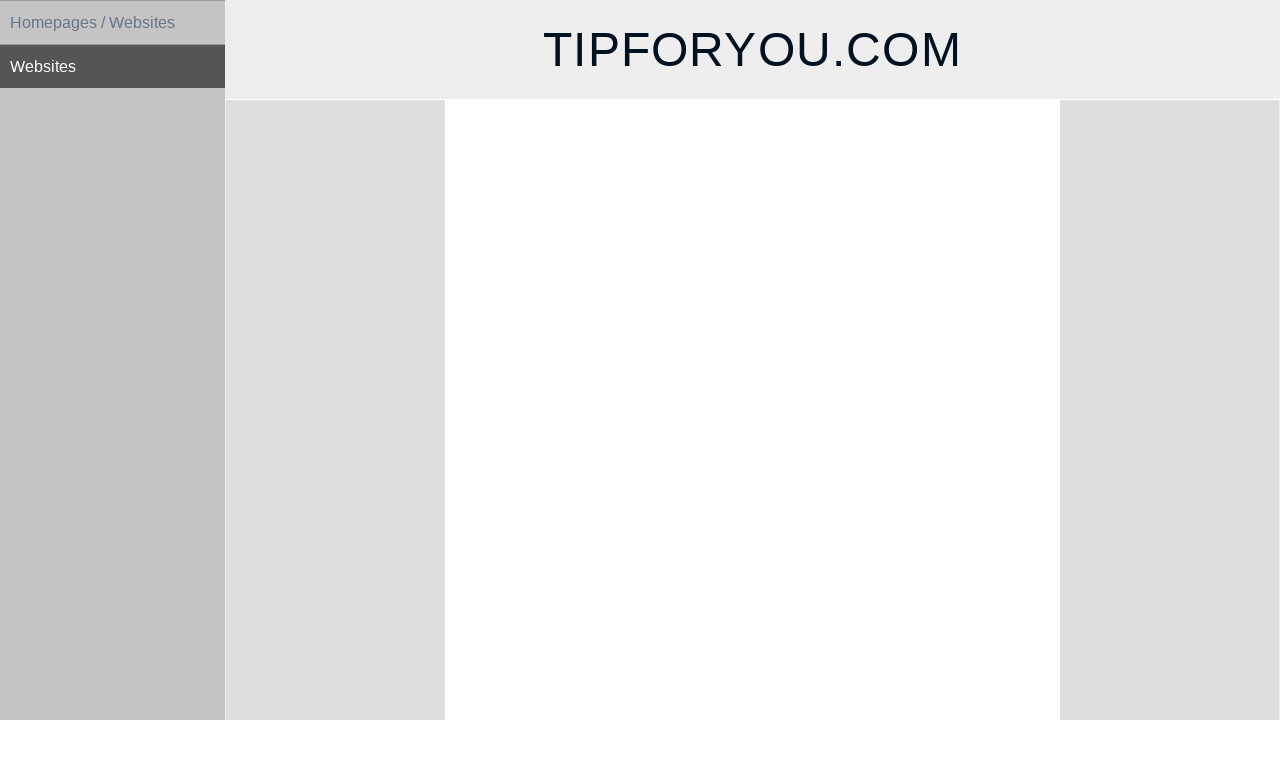

--- FILE ---
content_type: text/html
request_url: http://www.notizen.com/tipforyou/index.html
body_size: 1797
content:
<!--
<meta http-equiv="refresh" content="0; URL=http://tipforyou.com/notizen.com/websites.html">
-->
<!DOCTYPE html PUBLIC "-//W3C//DTD XHTML 1.0 Transitional//EN" "http://www.w3.org/TR/xhtml1/DTD/xhtml1-transitional.dtd">
<html xmlns="http://www.w3.org/1999/xhtml" lang="de_CH">
<head>
<title>tipforyou TIPFORYOU.COM</title>
<meta http-equiv="Content-Type" content="text/html; charset=UTF-8" />
<meta http-equiv="content-language" content="de_CH" />
<meta name="description" content="Tipps, Links, Infos zu Website TIPFORYOU.COM" />
<meta name="keywords" content="tipforyou, TIPFORYOU.COM" />
<link href="../full.css" rel="stylesheet" type="text/css" media="screen" />
<link href="../print.css" rel="stylesheet" type="text/css" media="print" />
<meta name="viewport" content="width=device-width, initial-scale=1.0" /><script src="../_js/jquery/jquery-1.7.1.min.js" type="text/javascript">
</script>
</head>
<body class="l-full">
<div id="layout"><!-- Menu toggle -->
 <a href="#menu" id="menuLink" class="menu-link"><!-- Hamburger icon -->
 <span></span></a> 
<div id="menu">
<div class="pure-menu">
<ul class="pure-menu-list">
<li class="pure-menu-item menu-item-divided "><a href="../seitenindex.php" target="_self" class="pure-menu-link">Homepages / Websites</a></li>
<li class="pure-menu-item menu-item-divided pure-menu-selected"><a href="../html/websites.html" target="_self" class="pure-menu-link">Websites</a></li>
</ul>
</div>
</div>
<div id="main">
<div class="header has-page-title">
<h1 class="pageTitle">TIPFORYOU.COM</h1>
</div>
<div class="content">
<div class="pure-g">
<div id="centerContent" class="pure-u-1 pure-u-lg-14-24"><a name="a43" id="a43"></a><br />
<script type="text/javascript" async="" src="//pagead2.googlesyndication.com/pagead/js/adsbygoogle.js">
</script>
 <!-- TIPFORYOU.COM,tipforyou -->
<ins class="adsbygoogle" style="display:block" data-ad-client="ca-pub-4028170396267156" data-ad-slot="8577301286" data-ad-format="link"></ins> <script type="text/javascript">
//<![CDATA[
(adsbygoogle = window.adsbygoogle || []).push({});
//]]>
</script>
<br />
<br />
<a name="a44" id="a44"></a> <script type="text/javascript" async="" src="//pagead2.googlesyndication.com/pagead/js/adsbygoogle.js">
</script>
 <!-- TIPFORYOU.COM,tipforyou -->
<ins class="adsbygoogle" style="display:block" data-ad-client="ca-pub-4028170396267156" data-ad-slot="8648876487" data-ad-format="auto"></ins> <script type="text/javascript">
//<![CDATA[
(adsbygoogle = window.adsbygoogle || []).push({});
//]]>
</script>
 <a name="a27" id="a27"></a>
<h2 id="ha27" class="title">TIPFORYOU.COM - tipforyou</h2>
<div class="textParagraph paragraphBase flex " id="pa27"><span style="font-weight: bold;">tipforyou&nbsp;- TIPFORYOU.COM - Informationen, Links über tipforyou<br />
<br />
</span><span style="font-weight: bold;"><span style="font-weight: bold;"></span></span><span class="Apple-converted-space">Du kannst die Beiträge zu tipforyou und Inhalt zu tipforyou mitgestalten.<br />
<br />
Vielleicht möchtest du den Websitenamen mieten für eine spezielle Marketingkampagne mit TIPFORYOU.COM<br />
<br />
</span><br />
<p></p>
<span class="Apple-converted-space"><span class="Apple-converted-space"></span></span></div>
<a name="a57" id="a57"></a> <script type="text/javascript" async="" src="//pagead2.googlesyndication.com/pagead/js/adsbygoogle.js">
</script>
 <!-- TIPFORYOU.COM,tipforyou -->
<ins class="adsbygoogle" style="display:block" data-ad-client="ca-pub-4028170396267156" data-ad-slot="8648876487" data-ad-format="auto"></ins> <script type="text/javascript">
//<![CDATA[
(adsbygoogle = window.adsbygoogle || []).push({});
//]]>
</script>
<br />
<br />
<a name="a56" id="a56"></a> 
<div class="textParagraph paragraphBase flex " id="pa56"><span class="Apple-converted-space">Verschiedene Projekt Ideen verknüpft mit TIPFORYOU.COM :&nbsp;<br />
</span>
<ul>
<li><span class="Apple-converted-space">Auflistung von informativen Links zu TIPFORYOU.COM</span><span class="Apple-converted-space"><span class="Apple-converted-space"></span></span></li>
<li><span class="Apple-converted-space"><span class="Apple-converted-space">Blog zu TIPFORYOU.COM</span></span><span class="Apple-converted-space"><span class="Apple-converted-space"></span></span></li>
<li><span class="Apple-converted-space"><span class="Apple-converted-space">Tipps zum&nbsp;Themenkreis TIPFORYOU.COM</span></span><span class="Apple-converted-space"><span class="Apple-converted-space"></span></span></li>
<li><span class="Apple-converted-space"><span class="Apple-converted-space">Interessante Mailadresse ihreName@TIPFORYOU.COM</span></span><span class="Apple-converted-space"><span class="Apple-converted-space"></span></span></li>
<li><span class="Apple-converted-space"><span class="Apple-converted-space">Webeflächen Vermietung auf TIPFORYOU.COM</span></span></li>
<li><span class="Apple-converted-space"><span class="Apple-converted-space"></span></span><span class="Apple-converted-space"><span class="Apple-converted-space">Sei kreativ. Mach den ersten Schritt. Schreibe unten deine Idee oder Anfrage für TIPFORYOU.COM zu mieten, nutzen, kauen.</span></span></li>
</ul>
<br />
Deine Ideen oder Vorschläge -&nbsp;<a href="../seitenindex.php#a31" target="_self">Schreib diese auf!</a><br />
<br />
</div>
<a name="a48" id="a48"></a><br />
<script type="text/javascript" async="" src="//pagead2.googlesyndication.com/pagead/js/adsbygoogle.js">
</script>
 <!-- TIPFORYOU.COM,tipforyou -->
<ins class="adsbygoogle" style="display:block" data-ad-client="ca-pub-4028170396267156" data-ad-slot="8577301286" data-ad-format="link"></ins> <script type="text/javascript">
//<![CDATA[
(adsbygoogle = window.adsbygoogle || []).push({});
//]]>
</script>
<br />
<br />
</div>
<div id="leftContent" class="sideColumn pure-u-1 pure-u-lg-5-24"></div>
<div id="rightContent" class="sideColumn pure-u-1 pure-u-lg-5-24"><a name="a55" id="a55"></a><br />
<script type="text/javascript" async="" src="//pagead2.googlesyndication.com/pagead/js/adsbygoogle.js">
</script>
 <!-- <!== TIPFORYOU.COM,tipforyou -->
<ins class="adsbygoogle" style="display:block" data-ad-client="ca-pub-4028170396267156" data-ad-slot="8648876487" data-ad-format="auto"></ins> <script type="text/javascript">
//<![CDATA[
(adsbygoogle = window.adsbygoogle || []).push({});
//]]>
</script>
</div>
</div>
</div>
<div class="footer">
<div id="breadcrumb" class="pure-menu">
<ul class="pure-menu-list">
<li class="pure-menu-item"><a class="pure-menu-link" href="../seitenindex.php" title="Homepages / Websites"><span>Homepages / Websites</span></a></li>
<li class="pure-menu-item"><a class="pure-menu-link" href="../html/websites.html" title="Websites"><span>Websites</span></a></li>
<li class="pure-menu-item pure-menu-selected"><a class="pure-menu-link" href="../html/wm-field_titellang.html" title="TIPFORYOU.COM"><span>TIPFORYOU.COM</span></a></li>
</ul>
</div>
<div id="footer">Website powered by <a href="http://www.einMagazin.ch">einMagazin.ch</a></div>
</div>
</div>
<script src="../_js/ui.js" type="text/javascript">
</script>
 <script src="../_js/scroll.js" type="text/javascript">
</script>
</div>
</body>
</html>


--- FILE ---
content_type: text/html; charset=utf-8
request_url: https://www.google.com/recaptcha/api2/aframe
body_size: 267
content:
<!DOCTYPE HTML><html><head><meta http-equiv="content-type" content="text/html; charset=UTF-8"></head><body><script nonce="zZntlbchVWCL5HJlbAxKSw">/** Anti-fraud and anti-abuse applications only. See google.com/recaptcha */ try{var clients={'sodar':'https://pagead2.googlesyndication.com/pagead/sodar?'};window.addEventListener("message",function(a){try{if(a.source===window.parent){var b=JSON.parse(a.data);var c=clients[b['id']];if(c){var d=document.createElement('img');d.src=c+b['params']+'&rc='+(localStorage.getItem("rc::a")?sessionStorage.getItem("rc::b"):"");window.document.body.appendChild(d);sessionStorage.setItem("rc::e",parseInt(sessionStorage.getItem("rc::e")||0)+1);localStorage.setItem("rc::h",'1769524245449');}}}catch(b){}});window.parent.postMessage("_grecaptcha_ready", "*");}catch(b){}</script></body></html>

--- FILE ---
content_type: text/css
request_url: http://www.notizen.com/full.css
body_size: 13123
content:
body {
  line-height:        1.5;
  background-color:   #ffffff;
  color:              #000000;
  font-family:        Verdana, Arial, Helvetica, sans-serif;
  font-size:          small;
  font-weight:        normal;
  font-style:         normal;
  text-align:         left;
}

.sideColumn {
  font-size:    85%;
  font-family:  inherit;
  font-weight:  inherit;
  font-style:   inherit;
	color:        inherit;
}

.paragraphBase {
  box-sizing:     inherit;
  margin-bottom:  1.5em;
  width:          98%;
}

.no-border {
  border: 0 none;
}

.flex img  {
  max-width: 100%;
  width: auto\9; /* IE7-8 */
  height: auto;   
}

h1 {
	font-size:    180%;
  font-family:  inherit;
  font-weight:  inherit;
  font-style:   inherit;
	
  color:        #001122;
  
  margin:       0.35em 
                0 
                0.35em 
                0;

}

h2 {
	font-size:    160%;
  font-family:  inherit;
  font-weight:  inherit;
  font-style:   inherit;
  
	color:        #000000;
  
  margin:       0.35em 
                0 
                0.35em 
                0;
}

h3 {
	font-size:    140%;
  font-family:  inherit;
  font-weight:  inherit;
  font-style:   inherit;
  
	color:        #000000;
  
  margin:       0.35em 
                0 
                0.35em 
                0;
}

h4 {
	font-size:    120%;
  font-family:  inherit;
  font-weight:  inherit;
  font-style:   inherit;
  
  margin:       0.35em 
                0 
                0.35em 
                0;
  
	color:        #676767;
}

h5 {
	font-size:    100%;
  font-family:  inherit;
  font-weight:  bold;
  font-style:   inherit;
  
  margin:       0.35em 
                0 
                0.35em 
                0;
  
	color:        #676767;
}

h6 {
	font-size:    100%;
  font-family:  inherit;
  font-weight:  inherit;
  font-style:   italic;
  
  margin:       0.35em 
                0 
                0.35em 
                0;
  
	color:        #676767;
}


#shortcuts {
	font-size:    85%;
  font-family:  inherit;
  font-weight:  inherit;
  font-style:   inherit;
}

  #shortcuts ul {
    list-style: none;
  }

  #shortcuts li {
    display: inline;
    padding: 0 
             3px 
             0 
             3px;
  }

    #shortcuts a {
      color:            #555555;
      text-decoration:  none; 
    }

      #shortcuts a:hover{
        color:            #868686;
        text-decoration:  none; 
      }



#breadcrumb {
  font-size:    85%;
  font-family:  inherit;
  font-weight:  inherit;
  font-style:   inherit;
}

  #breadcrumb ul {
    list-style: none;
  }

    #breadcrumb li {
      display: inline;
    }

  #breadcrumb #label, .breadcrumbLabel {
    color: #eeeeff;
  }

  /* Breadcrumb Link */

  #breadcrumb a {
    color:            #555555;
    text-decoration:  none; 
  }


    #breadcrumb a:hover {
      color: #868686;
    }

  #breadcrumb .activeItem {
    color: #000000;
  }


/* Footer
===============================*/

#footer {
  font-size:    85%;
  font-family:  inherit;
  font-weight:  inherit;
  font-style:   inherit;
}


/* Footer Link */

#footer a {
	color: #555555;
	text-decoration: none;
}

#footer a:hover {
	color: #868686;
}



.ffhyphen:after { content:"\200B"; }


/* Link
===============================*/

a:link {
	color: #810d0d;
}

a:visited {
	color: #aaaaaa;
}

a:hover {
	color: #810d0d;
}

a:active {
}

.imageLink:hover, .imageLink:active {  
  background-color: transparent;
}


/* Search
===============================*/

.searchBar {
  white-space: nowrap;
}

.searchBar input {
	vertical-align: middle;
	padding: 0;
}

.searchBar .searchInput {
	border: 1px inset #777777; 
  font-size: inherit; 
	width: 130px; 
}

.searchBar .searchButton {
  margin-top: -1px;
  height: 26px; 
  width: 26px;
}

/*
  Collapse-Handling
*/

.collapse-title, .collapsed-title {
  position: relative;
  padding-left: 18px;
  cursor: pointer;
}

.collapse-title span {
  position: absolute;
  top: 0.5em;
  left: 2px;
  content: "\00a0";
  display: block;
  border-top: inherit;
  border-right: transparent;
  border-bottom: transparent;
  border-left: transparent;
  border-style: solid;
  border-width: 8px 4px 0 4px;
  opacity:0.75;
  width: 0;
  height: 0;
}

.collapsed-title span {
  position: absolute;
  top: 0.5em;
  left: 4px;
  content: "\00a0";
  display: block;
  border-top: transparent;
  border-right: transparent;
  border-bottom: transparent;
  border-left: inherit;
  border-style: solid;
  border-width: 4px 0px 4px 8px;
  opacity:0.75;
  width: 0;
  height: 0;
}
 

/* Language 
===============================*/

#languageSelector {
	font-size: 85%;
	width: 180px;
	float: left;
}


/* IE Hacks
===============================*/

* html #header img, * html #siteId img {
  vertical-align: bottom;
}

*+html #header img, *+html #siteId img {
  vertical-align: bottom;
}

* html #centerContent, * html #leftContent, * html #rightContent, * html #lcWrapper {
  overflow: auto;
}
/*!
Pure v0.6.0
Copyright 2014 Yahoo! Inc. All rights reserved.
Licensed under the BSD License.
https://github.com/yahoo/pure/blob/master/LICENSE.md
*/
/*!
normalize.css v^3.0 | MIT License | git.io/normalize
Copyright (c) Nicolas Gallagher and Jonathan Neal
*/
/*! normalize.css v3.0.2 | MIT License | git.io/normalize */
html{font-family:sans-serif;-ms-text-size-adjust:100%;-webkit-text-size-adjust:100%}body{margin:0}article,aside,details,figcaption,figure,footer,header,hgroup,main,menu,nav,section,summary{display:block}audio,canvas,progress,video{display:inline-block;vertical-align:baseline}audio:not([controls]){display:none;height:0}[hidden],template{display:none}a{background-color:transparent}a:active,a:hover{outline:0}abbr[title]{border-bottom:1px dotted}b,strong{font-weight:700}dfn{font-style:italic}h1{font-size:2em;margin:.67em 0}mark{background:#ff0;color:#000}small{font-size:80%}sub,sup{font-size:75%;line-height:0;position:relative;vertical-align:baseline}sup{top:-.5em}sub{bottom:-.25em}img{border:0}svg:not(:root){overflow:hidden}figure{margin:1em 40px}hr{-moz-box-sizing:content-box;box-sizing:content-box;height:0}pre{overflow:auto}code,kbd,pre,samp{font-family:monospace,monospace;font-size:1em}button,input,optgroup,select,textarea{color:inherit;font:inherit;margin:0}button{overflow:visible}button,select{text-transform:none}button,html input[type=button],input[type=reset],input[type=submit]{-webkit-appearance:button;cursor:pointer}button[disabled],html input[disabled]{cursor:default}button::-moz-focus-inner,input::-moz-focus-inner{border:0;padding:0}input{line-height:normal}input[type=checkbox],input[type=radio]{box-sizing:border-box;padding:0}input[type=number]::-webkit-inner-spin-button,input[type=number]::-webkit-outer-spin-button{height:auto}input[type=search]{-webkit-appearance:textfield;-moz-box-sizing:content-box;-webkit-box-sizing:content-box;box-sizing:content-box}input[type=search]::-webkit-search-cancel-button,input[type=search]::-webkit-search-decoration{-webkit-appearance:none}fieldset{border:1px solid silver;margin:0 2px;padding:.35em .625em .75em}legend{border:0;padding:0}textarea{overflow:auto}optgroup{font-weight:700}table{border-collapse:collapse;border-spacing:0}td,th{padding:0}.hidden,[hidden]{display:none!important}.pure-img{max-width:100%;height:auto;display:block}.pure-g{letter-spacing:-.31em;*letter-spacing:normal;*word-spacing:-.43em;text-rendering:optimizespeed;font-family:FreeSans,Arimo,"Droid Sans",Helvetica,Arial,sans-serif;display:-webkit-flex;-webkit-flex-flow:row wrap;display:-ms-flexbox;-ms-flex-flow:row wrap;-ms-align-content:flex-start;-webkit-align-content:flex-start;align-content:flex-start}.opera-only :-o-prefocus,.pure-g{word-spacing:-.43em}.pure-u{display:inline-block;*display:inline;zoom:1;letter-spacing:normal;word-spacing:normal;vertical-align:top;text-rendering:auto}.pure-g [class *="pure-u"]{font-family:sans-serif}.pure-u-1,.pure-u-1-1,.pure-u-1-2,.pure-u-1-3,.pure-u-2-3,.pure-u-1-4,.pure-u-3-4,.pure-u-1-5,.pure-u-2-5,.pure-u-3-5,.pure-u-4-5,.pure-u-5-5,.pure-u-1-6,.pure-u-5-6,.pure-u-1-8,.pure-u-3-8,.pure-u-5-8,.pure-u-7-8,.pure-u-1-12,.pure-u-5-12,.pure-u-7-12,.pure-u-11-12,.pure-u-1-24,.pure-u-2-24,.pure-u-3-24,.pure-u-4-24,.pure-u-5-24,.pure-u-6-24,.pure-u-7-24,.pure-u-8-24,.pure-u-9-24,.pure-u-10-24,.pure-u-11-24,.pure-u-12-24,.pure-u-13-24,.pure-u-14-24,.pure-u-15-24,.pure-u-16-24,.pure-u-17-24,.pure-u-18-24,.pure-u-19-24,.pure-u-20-24,.pure-u-21-24,.pure-u-22-24,.pure-u-23-24,.pure-u-24-24{display:inline-block;*display:inline;zoom:1;letter-spacing:normal;word-spacing:normal;vertical-align:top;text-rendering:auto}.pure-u-1-24{width:4.1667%;*width:4.1357%}.pure-u-1-12,.pure-u-2-24{width:8.3333%;*width:8.3023%}.pure-u-1-8,.pure-u-3-24{width:12.5%;*width:12.469%}.pure-u-1-6,.pure-u-4-24{width:16.6667%;*width:16.6357%}.pure-u-1-5{width:20%;*width:19.969%}.pure-u-5-24{width:20.8333%;*width:20.8023%}.pure-u-1-4,.pure-u-6-24{width:25%;*width:24.969%}.pure-u-7-24{width:29.1667%;*width:29.1357%}.pure-u-1-3,.pure-u-8-24{width:33.3333%;*width:33.3023%}.pure-u-3-8,.pure-u-9-24{width:37.5%;*width:37.469%}.pure-u-2-5{width:40%;*width:39.969%}.pure-u-5-12,.pure-u-10-24{width:41.6667%;*width:41.6357%}.pure-u-11-24{width:45.8333%;*width:45.8023%}.pure-u-1-2,.pure-u-12-24{width:50%;*width:49.969%}.pure-u-13-24{width:54.1667%;*width:54.1357%}.pure-u-7-12,.pure-u-14-24{width:58.3333%;*width:58.3023%}.pure-u-3-5{width:60%;*width:59.969%}.pure-u-5-8,.pure-u-15-24{width:62.5%;*width:62.469%}.pure-u-2-3,.pure-u-16-24{width:66.6667%;*width:66.6357%}.pure-u-17-24{width:70.8333%;*width:70.8023%}.pure-u-3-4,.pure-u-18-24{width:75%;*width:74.969%}.pure-u-19-24{width:79.1667%;*width:79.1357%}.pure-u-4-5{width:80%;*width:79.969%}.pure-u-5-6,.pure-u-20-24{width:83.3333%;*width:83.3023%}.pure-u-7-8,.pure-u-21-24{width:87.5%;*width:87.469%}.pure-u-11-12,.pure-u-22-24{width:91.6667%;*width:91.6357%}.pure-u-23-24{width:95.8333%;*width:95.8023%}.pure-u-1,.pure-u-1-1,.pure-u-5-5,.pure-u-24-24{width:100%}.pure-button{display:inline-block;zoom:1;line-height:normal;white-space:nowrap;vertical-align:middle;text-align:center;cursor:pointer;-webkit-user-drag:none;-webkit-user-select:none;-moz-user-select:none;-ms-user-select:none;user-select:none;-webkit-box-sizing:border-box;-moz-box-sizing:border-box;box-sizing:border-box}.pure-button::-moz-focus-inner{padding:0;border:0}.pure-button{font-family:inherit;font-size:100%;padding:.5em 1em;color:#444;color:rgba(0,0,0,.8);border:1px solid #999;border:0 rgba(0,0,0,0);background-color:#E6E6E6;text-decoration:none;border-radius:2px}.pure-button-hover,.pure-button:hover,.pure-button:focus{filter:progid:DXImageTransform.Microsoft.gradient(startColorstr='#00000000', endColorstr='#1a000000', GradientType=0);background-image:-webkit-gradient(linear,0 0,0 100%,from(transparent),color-stop(40%,rgba(0,0,0,.05)),to(rgba(0,0,0,.1)));background-image:-webkit-linear-gradient(transparent,rgba(0,0,0,.05) 40%,rgba(0,0,0,.1));background-image:-moz-linear-gradient(top,rgba(0,0,0,.05) 0,rgba(0,0,0,.1));background-image:-o-linear-gradient(transparent,rgba(0,0,0,.05) 40%,rgba(0,0,0,.1));background-image:linear-gradient(transparent,rgba(0,0,0,.05) 40%,rgba(0,0,0,.1))}.pure-button:focus{outline:0}.pure-button-active,.pure-button:active{box-shadow:0 0 0 1px rgba(0,0,0,.15) inset,0 0 6px rgba(0,0,0,.2) inset;border-color:#000\9}.pure-button[disabled],.pure-button-disabled,.pure-button-disabled:hover,.pure-button-disabled:focus,.pure-button-disabled:active{border:0;background-image:none;filter:progid:DXImageTransform.Microsoft.gradient(enabled=false);filter:alpha(opacity=40);-khtml-opacity:.4;-moz-opacity:.4;opacity:.4;cursor:not-allowed;box-shadow:none}.pure-button-hidden{display:none}.pure-button::-moz-focus-inner{padding:0;border:0}.pure-button-primary,.pure-button-selected,a.pure-button-primary,a.pure-button-selected{background-color:#0078e7;color:#fff}.pure-form input[type=text],.pure-form input[type=password],.pure-form input[type=email],.pure-form input[type=url],.pure-form input[type=date],.pure-form input[type=month],.pure-form input[type=time],.pure-form input[type=datetime],.pure-form input[type=datetime-local],.pure-form input[type=week],.pure-form input[type=number],.pure-form input[type=search],.pure-form input[type=tel],.pure-form input[type=color],.pure-form select,.pure-form textarea{padding:.5em .6em;display:inline-block;border:1px solid #ccc;box-shadow:inset 0 1px 3px #ddd;border-radius:4px;vertical-align:middle;-webkit-box-sizing:border-box;-moz-box-sizing:border-box;box-sizing:border-box}.pure-form input:not([type]){padding:.5em .6em;display:inline-block;border:1px solid #ccc;box-shadow:inset 0 1px 3px #ddd;border-radius:4px;-webkit-box-sizing:border-box;-moz-box-sizing:border-box;box-sizing:border-box}.pure-form input[type=color]{padding:.2em .5em}.pure-form input[type=text]:focus,.pure-form input[type=password]:focus,.pure-form input[type=email]:focus,.pure-form input[type=url]:focus,.pure-form input[type=date]:focus,.pure-form input[type=month]:focus,.pure-form input[type=time]:focus,.pure-form input[type=datetime]:focus,.pure-form input[type=datetime-local]:focus,.pure-form input[type=week]:focus,.pure-form input[type=number]:focus,.pure-form input[type=search]:focus,.pure-form input[type=tel]:focus,.pure-form input[type=color]:focus,.pure-form select:focus,.pure-form textarea:focus{outline:0;border-color:#129FEA}.pure-form input:not([type]):focus{outline:0;border-color:#129FEA}.pure-form input[type=file]:focus,.pure-form input[type=radio]:focus,.pure-form input[type=checkbox]:focus{outline:thin solid #129FEA;outline:1px auto #129FEA}.pure-form .pure-checkbox,.pure-form .pure-radio{margin:.5em 0;display:block}.pure-form input[type=text][disabled],.pure-form input[type=password][disabled],.pure-form input[type=email][disabled],.pure-form input[type=url][disabled],.pure-form input[type=date][disabled],.pure-form input[type=month][disabled],.pure-form input[type=time][disabled],.pure-form input[type=datetime][disabled],.pure-form input[type=datetime-local][disabled],.pure-form input[type=week][disabled],.pure-form input[type=number][disabled],.pure-form input[type=search][disabled],.pure-form input[type=tel][disabled],.pure-form input[type=color][disabled],.pure-form select[disabled],.pure-form textarea[disabled]{cursor:not-allowed;background-color:#eaeded;color:#cad2d3}.pure-form input:not([type])[disabled]{cursor:not-allowed;background-color:#eaeded;color:#cad2d3}.pure-form input[readonly],.pure-form select[readonly],.pure-form textarea[readonly]{background-color:#eee;color:#777;border-color:#ccc}.pure-form input:focus:invalid,.pure-form textarea:focus:invalid,.pure-form select:focus:invalid{color:#b94a48;border-color:#e9322d}.pure-form input[type=file]:focus:invalid:focus,.pure-form input[type=radio]:focus:invalid:focus,.pure-form input[type=checkbox]:focus:invalid:focus{outline-color:#e9322d}.pure-form select{height:2.25em;border:1px solid #ccc;background-color:#fff}.pure-form select[multiple]{height:auto}.pure-form label{margin:.5em 0 .2em}.pure-form fieldset{margin:0;padding:.35em 0 .75em;border:0}.pure-form legend{display:block;width:100%;padding:.3em 0;margin-bottom:.3em;color:#333;border-bottom:1px solid #e5e5e5}.pure-form-stacked input[type=text],.pure-form-stacked input[type=password],.pure-form-stacked input[type=email],.pure-form-stacked input[type=url],.pure-form-stacked input[type=date],.pure-form-stacked input[type=month],.pure-form-stacked input[type=time],.pure-form-stacked input[type=datetime],.pure-form-stacked input[type=datetime-local],.pure-form-stacked input[type=week],.pure-form-stacked input[type=number],.pure-form-stacked input[type=search],.pure-form-stacked input[type=tel],.pure-form-stacked input[type=color],.pure-form-stacked input[type=file],.pure-form-stacked select,.pure-form-stacked label,.pure-form-stacked textarea{display:block;margin:.25em 0}.pure-form-stacked input:not([type]){display:block;margin:.25em 0}.pure-form-aligned input,.pure-form-aligned textarea,.pure-form-aligned select,.pure-form-aligned .pure-help-inline,.pure-form-message-inline{display:inline-block;*display:inline;*zoom:1;vertical-align:middle}.pure-form-aligned textarea{vertical-align:top}.pure-form-aligned .pure-control-group{margin-bottom:.5em}.pure-form-aligned .pure-control-group label{text-align:right;display:inline-block;vertical-align:middle;width:10em;margin:0 1em 0 0}.pure-form-aligned .pure-controls{margin:1.5em 0 0 11em}.pure-form input.pure-input-rounded,.pure-form .pure-input-rounded{border-radius:2em;padding:.5em 1em}.pure-form .pure-group fieldset{margin-bottom:10px}.pure-form .pure-group input,.pure-form .pure-group textarea{display:block;padding:10px;margin:0 0 -1px;border-radius:0;position:relative;top:-1px}.pure-form .pure-group input:focus,.pure-form .pure-group textarea:focus{z-index:3}.pure-form .pure-group input:first-child,.pure-form .pure-group textarea:first-child{top:1px;border-radius:4px 4px 0 0;margin:0}.pure-form .pure-group input:first-child:last-child,.pure-form .pure-group textarea:first-child:last-child{top:1px;border-radius:4px;margin:0}.pure-form .pure-group input:last-child,.pure-form .pure-group textarea:last-child{top:-2px;border-radius:0 0 4px 4px;margin:0}.pure-form .pure-group button{margin:.35em 0}.pure-form .pure-input-1{width:100%}.pure-form .pure-input-2-3{width:66%}.pure-form .pure-input-1-2{width:50%}.pure-form .pure-input-1-3{width:33%}.pure-form .pure-input-1-4{width:25%}.pure-form .pure-help-inline,.pure-form-message-inline{display:inline-block;padding-left:.3em;color:#666;vertical-align:middle;font-size:.875em}.pure-form-message{display:block;color:#666;font-size:.875em}@media only screen and (max-width :480px){.pure-form button[type=submit]{margin:.7em 0 0}.pure-form input:not([type]),.pure-form input[type=text],.pure-form input[type=password],.pure-form input[type=email],.pure-form input[type=url],.pure-form input[type=date],.pure-form input[type=month],.pure-form input[type=time],.pure-form input[type=datetime],.pure-form input[type=datetime-local],.pure-form input[type=week],.pure-form input[type=number],.pure-form input[type=search],.pure-form input[type=tel],.pure-form input[type=color],.pure-form label{margin-bottom:.3em;display:block}.pure-group input:not([type]),.pure-group input[type=text],.pure-group input[type=password],.pure-group input[type=email],.pure-group input[type=url],.pure-group input[type=date],.pure-group input[type=month],.pure-group input[type=time],.pure-group input[type=datetime],.pure-group input[type=datetime-local],.pure-group input[type=week],.pure-group input[type=number],.pure-group input[type=search],.pure-group input[type=tel],.pure-group input[type=color]{margin-bottom:0}.pure-form-aligned .pure-control-group label{margin-bottom:.3em;text-align:left;display:block;width:100%}.pure-form-aligned .pure-controls{margin:1.5em 0 0}.pure-form .pure-help-inline,.pure-form-message-inline,.pure-form-message{display:block;font-size:.75em;padding:.2em 0 .8em}}.pure-menu{-webkit-box-sizing:border-box;-moz-box-sizing:border-box;box-sizing:border-box}.pure-menu-fixed{position:fixed;left:0;top:0;z-index:3}.pure-menu-list,.pure-menu-item{position:relative}.pure-menu-list{list-style:none;margin:0;padding:0}.pure-menu-item{padding:0;margin:0;height:100%}.pure-menu-link,.pure-menu-heading{display:block;text-decoration:none;white-space:nowrap}.pure-menu-horizontal{width:100%;white-space:nowrap}.pure-menu-horizontal .pure-menu-list{display:inline-block}.pure-menu-horizontal .pure-menu-item,.pure-menu-horizontal .pure-menu-heading,.pure-menu-horizontal .pure-menu-separator{display:inline-block;*display:inline;zoom:1;vertical-align:middle}.pure-menu-item .pure-menu-item{display:block}.pure-menu-children{display:none;position:absolute;left:100%;top:0;margin:0;padding:0;z-index:3}.pure-menu-horizontal .pure-menu-children{left:0;top:auto;width:inherit}.pure-menu-allow-hover:hover>.pure-menu-children,.pure-menu-active>.pure-menu-children{display:block;position:absolute}.pure-menu-has-children>.pure-menu-link:after{padding-left:.5em;content:"\25B8";font-size:small}.pure-menu-horizontal .pure-menu-has-children>.pure-menu-link:after{content:"\25BE"}.pure-menu-scrollable{overflow-y:scroll;overflow-x:hidden}.pure-menu-scrollable .pure-menu-list{display:block}.pure-menu-horizontal.pure-menu-scrollable .pure-menu-list{display:inline-block}.pure-menu-horizontal.pure-menu-scrollable{white-space:nowrap;overflow-y:hidden;overflow-x:auto;-ms-overflow-style:none;-webkit-overflow-scrolling:touch;padding:.5em 0}.pure-menu-horizontal.pure-menu-scrollable::-webkit-scrollbar{display:none}.pure-menu-separator{background-color:#ccc;height:1px;margin:.3em 0}.pure-menu-horizontal .pure-menu-separator{width:1px;height:1.3em;margin:0 .3em}.pure-menu-heading{text-transform:uppercase;color:#565d64}.pure-menu-link{color:#777}.pure-menu-children{background-color:#fff}.pure-menu-link,.pure-menu-disabled,.pure-menu-heading{padding:.5em 1em}.pure-menu-disabled{opacity:.5}.pure-menu-disabled .pure-menu-link:hover{background-color:transparent}.pure-menu-active>.pure-menu-link,.pure-menu-link:hover,.pure-menu-link:focus{background-color:#eee}.pure-menu-selected .pure-menu-link,.pure-menu-selected .pure-menu-link:visited{color:#000}.pure-table{border-collapse:collapse;border-spacing:0;empty-cells:show;border:1px solid #cbcbcb}.pure-table caption{color:#000;font:italic 85%/1 arial,sans-serif;padding:1em 0;text-align:center}.pure-table td,.pure-table th{border-left:1px solid #cbcbcb;border-width:0 0 0 1px;font-size:inherit;margin:0;overflow:visible;padding:.5em 1em}.pure-table td:first-child,.pure-table th:first-child{border-left-width:0}.pure-table thead{background-color:#e0e0e0;color:#000;text-align:left;vertical-align:bottom}.pure-table td{background-color:transparent}.pure-table-odd td{background-color:#f2f2f2}.pure-table-striped tr:nth-child(2n-1) td{background-color:#f2f2f2}.pure-table-bordered td{border-bottom:1px solid #cbcbcb}.pure-table-bordered tbody>tr:last-child>td{border-bottom-width:0}.pure-table-horizontal td,.pure-table-horizontal th{border-width:0 0 1px;border-bottom:1px solid #cbcbcb}.pure-table-horizontal tbody>tr:last-child>td{border-bottom-width:0}

/*!
Pure v0.6.0
Copyright 2014 Yahoo! Inc. All rights reserved.
Licensed under the BSD License.
https://github.com/yahoo/pure/blob/master/LICENSE.md
*/
@media screen and (min-width:35.5em){.pure-u-sm-1,.pure-u-sm-1-1,.pure-u-sm-1-2,.pure-u-sm-1-3,.pure-u-sm-2-3,.pure-u-sm-1-4,.pure-u-sm-3-4,.pure-u-sm-1-5,.pure-u-sm-2-5,.pure-u-sm-3-5,.pure-u-sm-4-5,.pure-u-sm-5-5,.pure-u-sm-1-6,.pure-u-sm-5-6,.pure-u-sm-1-8,.pure-u-sm-3-8,.pure-u-sm-5-8,.pure-u-sm-7-8,.pure-u-sm-1-12,.pure-u-sm-5-12,.pure-u-sm-7-12,.pure-u-sm-11-12,.pure-u-sm-1-24,.pure-u-sm-2-24,.pure-u-sm-3-24,.pure-u-sm-4-24,.pure-u-sm-5-24,.pure-u-sm-6-24,.pure-u-sm-7-24,.pure-u-sm-8-24,.pure-u-sm-9-24,.pure-u-sm-10-24,.pure-u-sm-11-24,.pure-u-sm-12-24,.pure-u-sm-13-24,.pure-u-sm-14-24,.pure-u-sm-15-24,.pure-u-sm-16-24,.pure-u-sm-17-24,.pure-u-sm-18-24,.pure-u-sm-19-24,.pure-u-sm-20-24,.pure-u-sm-21-24,.pure-u-sm-22-24,.pure-u-sm-23-24,.pure-u-sm-24-24{display:inline-block;*display:inline;zoom:1;letter-spacing:normal;word-spacing:normal;vertical-align:top;text-rendering:auto}.pure-u-sm-1-24{width:4.1667%;*width:4.1357%}.pure-u-sm-1-12,.pure-u-sm-2-24{width:8.3333%;*width:8.3023%}.pure-u-sm-1-8,.pure-u-sm-3-24{width:12.5%;*width:12.469%}.pure-u-sm-1-6,.pure-u-sm-4-24{width:16.6667%;*width:16.6357%}.pure-u-sm-1-5{width:20%;*width:19.969%}.pure-u-sm-5-24{width:20.8333%;*width:20.8023%}.pure-u-sm-1-4,.pure-u-sm-6-24{width:25%;*width:24.969%}.pure-u-sm-7-24{width:29.1667%;*width:29.1357%}.pure-u-sm-1-3,.pure-u-sm-8-24{width:33.3333%;*width:33.3023%}.pure-u-sm-3-8,.pure-u-sm-9-24{width:37.5%;*width:37.469%}.pure-u-sm-2-5{width:40%;*width:39.969%}.pure-u-sm-5-12,.pure-u-sm-10-24{width:41.6667%;*width:41.6357%}.pure-u-sm-11-24{width:45.8333%;*width:45.8023%}.pure-u-sm-1-2,.pure-u-sm-12-24{width:50%;*width:49.969%}.pure-u-sm-13-24{width:54.1667%;*width:54.1357%}.pure-u-sm-7-12,.pure-u-sm-14-24{width:58.3333%;*width:58.3023%}.pure-u-sm-3-5{width:60%;*width:59.969%}.pure-u-sm-5-8,.pure-u-sm-15-24{width:62.5%;*width:62.469%}.pure-u-sm-2-3,.pure-u-sm-16-24{width:66.6667%;*width:66.6357%}.pure-u-sm-17-24{width:70.8333%;*width:70.8023%}.pure-u-sm-3-4,.pure-u-sm-18-24{width:75%;*width:74.969%}.pure-u-sm-19-24{width:79.1667%;*width:79.1357%}.pure-u-sm-4-5{width:80%;*width:79.969%}.pure-u-sm-5-6,.pure-u-sm-20-24{width:83.3333%;*width:83.3023%}.pure-u-sm-7-8,.pure-u-sm-21-24{width:87.5%;*width:87.469%}.pure-u-sm-11-12,.pure-u-sm-22-24{width:91.6667%;*width:91.6357%}.pure-u-sm-23-24{width:95.8333%;*width:95.8023%}.pure-u-sm-1,.pure-u-sm-1-1,.pure-u-sm-5-5,.pure-u-sm-24-24{width:100%}}@media screen and (min-width:48em){.pure-u-md-1,.pure-u-md-1-1,.pure-u-md-1-2,.pure-u-md-1-3,.pure-u-md-2-3,.pure-u-md-1-4,.pure-u-md-3-4,.pure-u-md-1-5,.pure-u-md-2-5,.pure-u-md-3-5,.pure-u-md-4-5,.pure-u-md-5-5,.pure-u-md-1-6,.pure-u-md-5-6,.pure-u-md-1-8,.pure-u-md-3-8,.pure-u-md-5-8,.pure-u-md-7-8,.pure-u-md-1-12,.pure-u-md-5-12,.pure-u-md-7-12,.pure-u-md-11-12,.pure-u-md-1-24,.pure-u-md-2-24,.pure-u-md-3-24,.pure-u-md-4-24,.pure-u-md-5-24,.pure-u-md-6-24,.pure-u-md-7-24,.pure-u-md-8-24,.pure-u-md-9-24,.pure-u-md-10-24,.pure-u-md-11-24,.pure-u-md-12-24,.pure-u-md-13-24,.pure-u-md-14-24,.pure-u-md-15-24,.pure-u-md-16-24,.pure-u-md-17-24,.pure-u-md-18-24,.pure-u-md-19-24,.pure-u-md-20-24,.pure-u-md-21-24,.pure-u-md-22-24,.pure-u-md-23-24,.pure-u-md-24-24{display:inline-block;*display:inline;zoom:1;letter-spacing:normal;word-spacing:normal;vertical-align:top;text-rendering:auto}.pure-u-md-1-24{width:4.1667%;*width:4.1357%}.pure-u-md-1-12,.pure-u-md-2-24{width:8.3333%;*width:8.3023%}.pure-u-md-1-8,.pure-u-md-3-24{width:12.5%;*width:12.469%}.pure-u-md-1-6,.pure-u-md-4-24{width:16.6667%;*width:16.6357%}.pure-u-md-1-5{width:20%;*width:19.969%}.pure-u-md-5-24{width:20.8333%;*width:20.8023%}.pure-u-md-1-4,.pure-u-md-6-24{width:25%;*width:24.969%}.pure-u-md-7-24{width:29.1667%;*width:29.1357%}.pure-u-md-1-3,.pure-u-md-8-24{width:33.3333%;*width:33.3023%}.pure-u-md-3-8,.pure-u-md-9-24{width:37.5%;*width:37.469%}.pure-u-md-2-5{width:40%;*width:39.969%}.pure-u-md-5-12,.pure-u-md-10-24{width:41.6667%;*width:41.6357%}.pure-u-md-11-24{width:45.8333%;*width:45.8023%}.pure-u-md-1-2,.pure-u-md-12-24{width:50%;*width:49.969%}.pure-u-md-13-24{width:54.1667%;*width:54.1357%}.pure-u-md-7-12,.pure-u-md-14-24{width:58.3333%;*width:58.3023%}.pure-u-md-3-5{width:60%;*width:59.969%}.pure-u-md-5-8,.pure-u-md-15-24{width:62.5%;*width:62.469%}.pure-u-md-2-3,.pure-u-md-16-24{width:66.6667%;*width:66.6357%}.pure-u-md-17-24{width:70.8333%;*width:70.8023%}.pure-u-md-3-4,.pure-u-md-18-24{width:75%;*width:74.969%}.pure-u-md-19-24{width:79.1667%;*width:79.1357%}.pure-u-md-4-5{width:80%;*width:79.969%}.pure-u-md-5-6,.pure-u-md-20-24{width:83.3333%;*width:83.3023%}.pure-u-md-7-8,.pure-u-md-21-24{width:87.5%;*width:87.469%}.pure-u-md-11-12,.pure-u-md-22-24{width:91.6667%;*width:91.6357%}.pure-u-md-23-24{width:95.8333%;*width:95.8023%}.pure-u-md-1,.pure-u-md-1-1,.pure-u-md-5-5,.pure-u-md-24-24{width:100%}}@media screen and (min-width:64em){.pure-u-lg-1,.pure-u-lg-1-1,.pure-u-lg-1-2,.pure-u-lg-1-3,.pure-u-lg-2-3,.pure-u-lg-1-4,.pure-u-lg-3-4,.pure-u-lg-1-5,.pure-u-lg-2-5,.pure-u-lg-3-5,.pure-u-lg-4-5,.pure-u-lg-5-5,.pure-u-lg-1-6,.pure-u-lg-5-6,.pure-u-lg-1-8,.pure-u-lg-3-8,.pure-u-lg-5-8,.pure-u-lg-7-8,.pure-u-lg-1-12,.pure-u-lg-5-12,.pure-u-lg-7-12,.pure-u-lg-11-12,.pure-u-lg-1-24,.pure-u-lg-2-24,.pure-u-lg-3-24,.pure-u-lg-4-24,.pure-u-lg-5-24,.pure-u-lg-6-24,.pure-u-lg-7-24,.pure-u-lg-8-24,.pure-u-lg-9-24,.pure-u-lg-10-24,.pure-u-lg-11-24,.pure-u-lg-12-24,.pure-u-lg-13-24,.pure-u-lg-14-24,.pure-u-lg-15-24,.pure-u-lg-16-24,.pure-u-lg-17-24,.pure-u-lg-18-24,.pure-u-lg-19-24,.pure-u-lg-20-24,.pure-u-lg-21-24,.pure-u-lg-22-24,.pure-u-lg-23-24,.pure-u-lg-24-24{display:inline-block;*display:inline;zoom:1;letter-spacing:normal;word-spacing:normal;vertical-align:top;text-rendering:auto}.pure-u-lg-1-24{width:4.1667%;*width:4.1357%}.pure-u-lg-1-12,.pure-u-lg-2-24{width:8.3333%;*width:8.3023%}.pure-u-lg-1-8,.pure-u-lg-3-24{width:12.5%;*width:12.469%}.pure-u-lg-1-6,.pure-u-lg-4-24{width:16.6667%;*width:16.6357%}.pure-u-lg-1-5{width:20%;*width:19.969%}.pure-u-lg-5-24{width:20.8333%;*width:20.8023%}.pure-u-lg-1-4,.pure-u-lg-6-24{width:25%;*width:24.969%}.pure-u-lg-7-24{width:29.1667%;*width:29.1357%}.pure-u-lg-1-3,.pure-u-lg-8-24{width:33.3333%;*width:33.3023%}.pure-u-lg-3-8,.pure-u-lg-9-24{width:37.5%;*width:37.469%}.pure-u-lg-2-5{width:40%;*width:39.969%}.pure-u-lg-5-12,.pure-u-lg-10-24{width:41.6667%;*width:41.6357%}.pure-u-lg-11-24{width:45.8333%;*width:45.8023%}.pure-u-lg-1-2,.pure-u-lg-12-24{width:50%;*width:49.969%}.pure-u-lg-13-24{width:54.1667%;*width:54.1357%}.pure-u-lg-7-12,.pure-u-lg-14-24{width:58.3333%;*width:58.3023%}.pure-u-lg-3-5{width:60%;*width:59.969%}.pure-u-lg-5-8,.pure-u-lg-15-24{width:62.5%;*width:62.469%}.pure-u-lg-2-3,.pure-u-lg-16-24{width:66.6667%;*width:66.6357%}.pure-u-lg-17-24{width:70.8333%;*width:70.8023%}.pure-u-lg-3-4,.pure-u-lg-18-24{width:75%;*width:74.969%}.pure-u-lg-19-24{width:79.1667%;*width:79.1357%}.pure-u-lg-4-5{width:80%;*width:79.969%}.pure-u-lg-5-6,.pure-u-lg-20-24{width:83.3333%;*width:83.3023%}.pure-u-lg-7-8,.pure-u-lg-21-24{width:87.5%;*width:87.469%}.pure-u-lg-11-12,.pure-u-lg-22-24{width:91.6667%;*width:91.6357%}.pure-u-lg-23-24{width:95.8333%;*width:95.8023%}.pure-u-lg-1,.pure-u-lg-1-1,.pure-u-lg-5-5,.pure-u-lg-24-24{width:100%}}@media screen and (min-width:80em){.pure-u-xl-1,.pure-u-xl-1-1,.pure-u-xl-1-2,.pure-u-xl-1-3,.pure-u-xl-2-3,.pure-u-xl-1-4,.pure-u-xl-3-4,.pure-u-xl-1-5,.pure-u-xl-2-5,.pure-u-xl-3-5,.pure-u-xl-4-5,.pure-u-xl-5-5,.pure-u-xl-1-6,.pure-u-xl-5-6,.pure-u-xl-1-8,.pure-u-xl-3-8,.pure-u-xl-5-8,.pure-u-xl-7-8,.pure-u-xl-1-12,.pure-u-xl-5-12,.pure-u-xl-7-12,.pure-u-xl-11-12,.pure-u-xl-1-24,.pure-u-xl-2-24,.pure-u-xl-3-24,.pure-u-xl-4-24,.pure-u-xl-5-24,.pure-u-xl-6-24,.pure-u-xl-7-24,.pure-u-xl-8-24,.pure-u-xl-9-24,.pure-u-xl-10-24,.pure-u-xl-11-24,.pure-u-xl-12-24,.pure-u-xl-13-24,.pure-u-xl-14-24,.pure-u-xl-15-24,.pure-u-xl-16-24,.pure-u-xl-17-24,.pure-u-xl-18-24,.pure-u-xl-19-24,.pure-u-xl-20-24,.pure-u-xl-21-24,.pure-u-xl-22-24,.pure-u-xl-23-24,.pure-u-xl-24-24{display:inline-block;*display:inline;zoom:1;letter-spacing:normal;word-spacing:normal;vertical-align:top;text-rendering:auto}.pure-u-xl-1-24{width:4.1667%;*width:4.1357%}.pure-u-xl-1-12,.pure-u-xl-2-24{width:8.3333%;*width:8.3023%}.pure-u-xl-1-8,.pure-u-xl-3-24{width:12.5%;*width:12.469%}.pure-u-xl-1-6,.pure-u-xl-4-24{width:16.6667%;*width:16.6357%}.pure-u-xl-1-5{width:20%;*width:19.969%}.pure-u-xl-5-24{width:20.8333%;*width:20.8023%}.pure-u-xl-1-4,.pure-u-xl-6-24{width:25%;*width:24.969%}.pure-u-xl-7-24{width:29.1667%;*width:29.1357%}.pure-u-xl-1-3,.pure-u-xl-8-24{width:33.3333%;*width:33.3023%}.pure-u-xl-3-8,.pure-u-xl-9-24{width:37.5%;*width:37.469%}.pure-u-xl-2-5{width:40%;*width:39.969%}.pure-u-xl-5-12,.pure-u-xl-10-24{width:41.6667%;*width:41.6357%}.pure-u-xl-11-24{width:45.8333%;*width:45.8023%}.pure-u-xl-1-2,.pure-u-xl-12-24{width:50%;*width:49.969%}.pure-u-xl-13-24{width:54.1667%;*width:54.1357%}.pure-u-xl-7-12,.pure-u-xl-14-24{width:58.3333%;*width:58.3023%}.pure-u-xl-3-5{width:60%;*width:59.969%}.pure-u-xl-5-8,.pure-u-xl-15-24{width:62.5%;*width:62.469%}.pure-u-xl-2-3,.pure-u-xl-16-24{width:66.6667%;*width:66.6357%}.pure-u-xl-17-24{width:70.8333%;*width:70.8023%}.pure-u-xl-3-4,.pure-u-xl-18-24{width:75%;*width:74.969%}.pure-u-xl-19-24{width:79.1667%;*width:79.1357%}.pure-u-xl-4-5{width:80%;*width:79.969%}.pure-u-xl-5-6,.pure-u-xl-20-24{width:83.3333%;*width:83.3023%}.pure-u-xl-7-8,.pure-u-xl-21-24{width:87.5%;*width:87.469%}.pure-u-xl-11-12,.pure-u-xl-22-24{width:91.6667%;*width:91.6357%}.pure-u-xl-23-24{width:95.8333%;*width:95.8023%}.pure-u-xl-1,.pure-u-xl-1-1,.pure-u-xl-5-5,.pure-u-xl-24-24{width:100%}}

/*
	Weblica
	(c) 2015 empros gmbh All rights reserved
*/



/* 
	border-box Sizing, damit Paddings das Layout nicht zerstören




	Absätze können 100% nehmen, da das Design den Platz über Paddings regelt und wir box-sizing: border-box verwenden:
	Wir setzen daher die width von .paragraphBase auf 100%

*/ 

body {
	font-size: medium;
	font-family: Verdana, Arial, Helvetica, sans-serif;
	background: url('_pics/ch_weblica_design_responsive_one/body_background_image/body_background_image.png') repeat left top;
}

/*
	Tabellen: Nötig aufgrund normalize
*/
td, th {
	padding: .25em;
}

/*
	Nötig, um Problem aufgrund des inline-block-em-Hacks von Pure zu umgehen: Font-Familie muss explizit gesetzt werden. 
*/
.pure-g [class *= "pure-u"] {
	font-family: Verdana, Arial, Helvetica, sans-serif;
	letter-spacing: 0;
}

/*
	Reset Browser-Defaults, damit es mit dem Abstandssystem von weblica passt:
	Nötig aufgrund der Font-Grösse (16px)
*/
p {
	margin: 0;
	-webkit-margin-before: 0.25em;
	-webkit-margin-after: 0.25em;
}
	
/*
	Margin ist in den Standard-Designs aufgrund der kleineren Schrift ok. Bei Default von 16px aber zu gross,
	daher verleinern wir den Abstand:
*/
.imageParagraph {
  margin-top: 0.5em !important;
}

h1, h2, h3, h4, h5, h6 {
	margin-top: 0.25em;
	margin-bottom: 0.5em;
}

.paragraphBase {
	width: 100%;
}

.pure-g > div {
	-webkit-box-sizing: border-box;
  																							 -moz-box-sizing: border-box;
  																							 box-sizing: border-box;
  display: inline-block;
}

#centerContent, #leftContent, #rightContent {
	padding: 1.25em
					 0.75em
					 1.25em
					 0.75em;
}

#leftContent, #rightContent {
	background-color: #dedede;
}

/*
  Margin/Padding-Trick für gleich lange Spalten, wenn Spalten nicht linearisiert
  Overflow auf Parent .pure-g nötig!
*/
@media only screen and (min-width: 64em) { 
	.content .pure-g {
		overflow: hidden;
	}

	#centerContent, #leftContent, #rightContent {
		margin-bottom: -99999px !important;
		padding-bottom: 99999px !important;
	}
	
}

/*
	Da Box-Absatz Desktop-First umgesetzt ist, arbeiten wir mit max-width
	Müssen wir überprüfen, am besten in CSS für Box-Absatz verschieben.
*/
	
	.sideColumn .boxParagraph * > .paragraphSd {
  	width: 100% !important;
  	float: none !important;
  	margin: 0 !important;
	}

@media only screen and (max-width: 42.5em) {

	.boxParagraph * > .paragraphSd {
  	width: 100% !important;
  	float: none !important;
  	margin: 0 !important;
	}
	
	.boxParagraph .box-row-3,
	.boxParagraph .box-row-4
 	{
		float: none;
		width: 100%;
	}
}

@media only screen and (max-width: 48em) {
	.l-full .boxParagraph .box-row-3 > .paragraphSd
	{
  	width: 100% !important;
  	float: none !important;
  	margin: 0 !important;
	}
	
	.boxParagraph .box-row-4 > .paragraphSd {
  	width: 100% !important;
  	float: none !important;
  	margin: 0 !important;
	}
	
	.l-center .boxParagraph .box-row-2,
	.l-full .boxParagraph .box-row-2 {
		float: none;
		width: 100%;
	}
}

@media only screen and (max-width: 64em) {
	.l-center-side .boxParagraph .box-row-4 > .paragraphSd
	{
  	width: 100% !important;
  	float: none !important;
  	margin: 0 !important;
	}
}

@media only screen and (max-width: 72em){
	.l-full .boxParagraph .box-row-4 > .paragraphSd {
  	width: 100% !important;
  	float: none !important;
  	margin: 0 !important;
	}
}

#shortcuts {
	text-align: center;
}

#breadcrumb li, 
#shortcuts li {
  display: inline-block; /* Nötig, um Default im core.css zu überschreiben */
}

#search {
	border-top: 1px solid #999999;
}

.searchBar {
	margin: 0.6em 0 0.6em 0.6em;
}

.searchBar .searchInput {
	width: 80%;	
}


/*
 	Transitionen auf den Containern für Push-In und Push-out.
*/
#layout,
#menu,
.menu-link {
    -webkit-transition: all 0.2s ease-out;
    -moz-transition: all 0.2s ease-out;
    -ms-transition: all 0.2s ease-out;
    -o-transition: all 0.2s ease-out;
    transition: all 0.2s ease-out;
}

/*
	Der Parent-`<div>`, der das Menü und den Content enthält.
*/
#layout {
	position: relative;
  padding-left: 0;
}
  #layout.active #menu {
  	left: 225px;
    width: 225px;
  }

	#layout.active .menu-link {
  	left: 225px;
  }
  
  
.content,
.footer {
	padding: 0; 
	line-height: 1.6;
	margin: 0 auto;
}

	.content,	
	#breadcrumb,
	#shortcuts {
		max-width: 1280px;
	}
	
	#breadcrumb {
		line-height: 1.6rem; 
	}
	
	.content > .pure-g {
  	border-left: 1px solid #eeeeee;
  	border-right: 1px solid #eeeeee;
	}

	#centerContent {
  	background: #ffffff url('_pics/ch_weblica_design_responsive_one/watermark/watermark.png') no-repeat right bottom;
	}
		
	.footer {
		background-color: #eeeeee;
		padding-bottom: 0.5em;
		font-size: 100%;
		color: #000000;
	  border-top: 1px solid #ffffff;
	}
		.footer > div {
			margin: 0 auto;
			padding-left: 0.75em;
			padding-right: 0.75em;
			margin-top: 0.5em;
			max-width: 1280px;
			-webkit-box-sizing: border-box;
  																							 -moz-box-sizing: border-box;
  																							 box-sizing: border-box;
		}
		
			.footer #breadcrumb {
				text-align: center;
			}
			
			.footer #breadcrumb li.pure-menu-selected a {
				color: #000000;
			}

			.footer #breadcrumb li {
				margin: 0;
			}
		
				.footer #breadcrumb a {
					background-color: #eeeeee;
					border: 1px solid #bbbbbb; 
					padding: 0.25em 0.35em .25em 1em; 
					color: #555555;
	  			display: inline-block;
	  			box-sizing: border-box;
	  		}

				.footer #breadcrumb li:not(:last-child) > a {
					border-right-color: transparent;
				}

				.footer #breadcrumb li:not(:first-child) > a {
					margin-left: -4px;
				}
	  		
		  		.footer #breadcrumb a > span {
		  			display: inline-block;
						max-width: 90px;
		  			overflow: hidden;
		  			white-space: nowrap;
		  			text-overflow: ellipsis;
		  		}

			@media (min-width: 42.5em) {
				.footer #breadcrumb .pure-menu-item a>span {
		        max-width: 165px;
		  	}
			}

			@media (min-width: 48em) {
				.footer #breadcrumb .pure-menu-item a>span {
		        max-width: 185px;
		  	}
			}
		
			@media (min-width: 64em) {
			    .footer #breadcrumb .pure-menu-item a>span {
			        max-width: 250px;
			    }
			}
				

			
			.footer #breadcrumb li:not(:last-child)>a:after {
			  content: " ";
			  display: block;
			  width: 0;
			  height: 0;
			  border-top: 17px solid transparent;
			  border-bottom: 17px solid transparent;
			  border-left: 10px solid #eeeeee;
			  position: absolute;
			  top: 50%;
			  margin-top: -17px;
			  left: 100%;
			  z-index: 3;
			}
	
			.footer #breadcrumb li:not(:last-child)>a:before {
			  content: " ";
			  display: block;
			  width: 0;
			  height: 0;
			  border-top: 17px solid transparent;
			  border-bottom: 17px solid transparent;
			  border-left: 10px solid #bbbbbb;
			  position: absolute;
			  top: 50%;
			  margin-top: -17px;
			  margin-left: 1px;
			  left: 100%;
			  z-index: 3;
			}
	
	
			.footer #breadcrumb .pure-menu-selected a,
			.footer #breadcrumb a:hover {
					background: #eeeeff;
			}
	
			.footer #breadcrumb a:hover {
				color: #868686;
			}
			
			.footer #breadcrumb li:not(:last-child)>a:hover:before {
			  border-left: 10px solid #bbbbbb;
			}
			
			.footer #breadcrumb li:not(:last-child)>a:hover:after {
			  border-left: 10px solid #eeeeff;
			}	
			
			.footer #breadcrumb ul li:first-child a {
				padding-left: 0.35em; /* TODO */
			}
			
		
		
.header {
     margin: 0;
     text-align: center;
     padding: 0.25em 2em;
     background-color: #eeeeee;
     border-bottom: 1px solid #fffffd;
 }
 
 	.header h1 {
      margin: 0.2em 0;
      font-size: 2em;
      font-weight: 200;
      letter-spacing: .025em;
  }
    
  @media screen and (min-width: 48em) {
		.header h1 {
    	font-size: 3em;
    	font-weight: 300;
		}
  }

.header-banner {
	background: url('_pics/ch_weblica_design_responsive_one/headerBanner/headerBanner.png') no-repeat left top;
	border-bottom: 1px solid #fffffd;
}
	#headerPic {
		margin: 0 auto;
  	max-width: 1280px;
	}

	@media only screen and (max-width: 48em) {
		.header-banner, #headerPic {
			display: none;
		}
	}


/*
	Das `#menu` `<div>` is das Parent `<div>`, welches das `.pure-menu` enthält, das
	links auf der Seite erscheint.
*/

#menu {
    margin-left: -225px; /* "#menu" width */
    width: 225px;
    position: fixed;
    top: 0;
    left: 0;
    bottom: 0;
    z-index: 200000; /* Damit das Menü und sein Icon über dem Inhalt angezeigt wird */
    background: #c4c4c4;
    overflow-y: auto;
    overflow-x: hidden;
    -webkit-overflow-scrolling: touch;
}
    /*
    	Style für alle Anker innerhalb des Menüs:
    */
    #menu .pure-menu a {
      color: #667788;
      border: none;
      padding: 0.6em 0 0.6em 0.6em;
    }

      #menu .pure-menu a:hover {
          color: #ffffff;
       }
       
    /*
    	Background und Borders entfernen, da wir diese auf dem #menu setzen:
    */
     #menu .pure-menu,
     #menu .pure-menu ul {
        border: none;
        background: transparent;
    }

    /*
    Add that light border to separate items into groups.
    */
    
    #menu .pure-menu .menu-item-divided {
        border-top: 1px solid #999999;
    }
        /*
        Change color of the anchor links on hover/focus.
        */
        #menu .pure-menu li a:hover,
        #menu .pure-menu li a:focus {
            background: #b1b1b1;
        }

    /*
    This styles the selected menu item `<li>`.
    */
    #menu .pure-menu-selected,
    #menu .pure-menu-heading {
        background: #555555;
    }
        /*
        This styles a link within a selected menu item `<li>`.
        */
        #menu .pure-menu-selected a {
            color: #ffffff;
        }

    /*
    This styles the menu heading.
    */
    #menu .pure-menu-heading {
        font-size: 110%;
        color: #ffffff;
        margin: 0;
    }

/* -- Dynamic Button For Responsive Menu -------------------------------------*/

/*
The button to open/close the Menu is custom-made and not part of Pure. Here's
how it works:
*/

/*
`.menu-link` represents the responsive menu toggle that shows/hides on
small screens.
*/
.menu-link {
    position: fixed;
    display: block; /* show this only on small screens */
    top: 0;
    left: 0; /* "#menu width" */
    background: #c4c4c4;
	  background: rgba(196,196,196,0.7);
    font-size: 10px; /* change this value to increase/decrease button size */
    z-index: 5000;
    width: 2em;
    height: auto;
    padding: 2.1em 1.6em;
}

    .menu-link:hover,
    .menu-link:focus {
        background: #c4c4c4;
    }

    .menu-link span {
        position: relative;
        display: block;
    }

    .menu-link span,
    .menu-link span:before,
    .menu-link span:after {
        background-color: #ffffff;
        width: 100%;
        height: 0.2em;
    }

        .menu-link span:before,
        .menu-link span:after {
            position: absolute;
            margin-top: -0.6em;
            content: " ";
        }

        .menu-link span:after {
            margin-top: 0.6em;
        }



/*
	Verbirgt das menu bei 79em-Schwellenwert
*/

@media (min-width: 79em) {

    .header,
    .content {
        padding-left: 0;
        padding-right: 0;
    }
		
    #layout {
        padding-left: 225px; /* Menüspaltenbreite wie "#menu" */
        left: 0;
    }
    #menu {
        left: 225px;
    }

    .menu-link {
        position: fixed;
        left: 225px;
        display: none;
    }

    #layout.active .menu-link {
        left: 225px;
    }
    
    .site-id {
    	display: none;
    }
    
    #siteId {
    	display: block;
    }
 
    
}

@media (max-width: 79em) {
    /* Only apply this when the window is small. Otherwise, the following
    	 case results in extra padding on the left:
        	* Make the window small.
        	* Tap the menu to trigger the active state.
        	* Make the window large again.
    */
    #layout.active {
        position: relative;
        left: 225px;
    }
    
    /* 
    	Menü ist nicht sichtbar, 
    	Logo im Header anzeigen
    */
    .header.has-site-id,
    .site-id {
    	display: block;
    }
    #siteId {
    	display: none;
    }
    
}


/*
	SubNav und SubSubNav
*/
#menu .pure-menu-selected ul.pure-menu-list {
	background-color: #c4c4c4; /* Hintergrund des Menus */
}

#menu ul.subNavigation a {
	padding-left: 1.2em; /* Doppeltes Default-Padding des Menus */
}

#menu ul.subSubNavigation a {
	padding-left: 1.8em; /* Dreifaches Default-Padding des Menus */
}



@media only screen and (min-width: 64em) {
	#centerContent {
		margin-left: 20.8333333333%; /* E.g. (1280px / 24) * 5 / 1280px *100 = 20.8333% */
	}
	
	#leftContent {
		margin-left: -79.1666666667%; /* E.g. (1280px / 24 ) * 5 /1280px *-100 = -79.1666% */
	}
	
	#rightContent {
		margin-left: 58.3333333333%; /* E.g. (1280px / 24) * (2*5) / 1280px * 100 = 58.33336% */
	}
}
#lightbox-image {
  background-color: #ffffff;
}
.cyclerNav {
	width: 100%;
	padding: 0;
	display: inline-block;
	list-style-type: none;
	text-align: center;
}

.cyclerNav.top {
	margin: 0 0 5px 0;
}

.cyclerNav.bottom {
	margin: 5px 0 0 0;
}

.cyclerNav.bottom li {
	margin-bottom: 2px;
}

.cyclerNav.top li {
	margin-top: 2px;
}

.cyclerNav li {
	display: inline-block;
  margin: 0 2px;
	line-height: 0;
}

.cyclerNav li a {
	border: 0;
	border-radius: 5px;
 	background: none repeat scroll 0 0 #777777; 	
 	display: inline-block;
 	width: 10px;
	height: 10px;
	box-shadow: 0 1px 0 rgba(0, 0, 0, 0.5) inset;
}

.cyclerNav li a:hover {
	background-color: #333333;
}

.cyclerNav a:active, .cyclerNav a:focus {
	outline: none;
	border: 0;
}

.cyclerNav .activeSlide a {
  background: none repeat scroll 0 0 #333333;
}
#mainNavigation, #horizontalNav, .pure-menu-horizontal {
	position: relative;
	z-index: 10000;
}

[id] .abstractForm [class~="validation-failed"] {
  border: 1px solid #CC2F33;
}

.validation-advice {
  background-color: #CC2F33;
  color: #FFFFFF;
  font-size: 85%;
  font-weight: bold;
  padding: 2px 8px;
  z-index: 1;
  position: absolute;
  right: 0;
  border-bottom-left-radius: 10px;
  border-bottom-right-radius: 10px;
  -moz-border-radius-bottomleft: 10px;
  -moz-border-radius-bottomright: 10px;
}

*+html .validation-advice {
  margin-top: -1px;
  right: 5px;
}

* html .validation-advice {
  margin-top: -1px;
  right: 4px;
  position: relative;
  float: right;
  width: 75%;
}
.boxParagraph {
  overflow: hidden;
  height: auto;
}
 
.box-row-2,
.box-row-3,
.box-row-4 {
  width: 98%;
  float: left;
}
 
.boxParagraph .paragraphBase {
	width: 100%;
}

.boxParagraph .box-row-2 > .paragraphSd {
  float: left;
  width: 48%;
  margin-right: 2%;
}

.boxParagraph .box-row-3 > .paragraphSd {
  float: left;
  width: 32%;
  margin-right: 2%;
}

.boxParagraph .box-row-4 > .paragraphSd {
  float: left;
  width: 23%;
  margin-right: 2%;
}

.boxParagraph .box-row-2 > .paragraphSd:last-child,
.boxParagraph .box-row-3 > .paragraphSd:last-child,
.boxParagraph .box-row-4 > .paragraphSd:last-child {
  margin-right: 0;
  float: right;
}
.cyclerElements {
	overflow: hidden; 
}

.cyclerElements .paragraphSd.first {
	display: block;
}

.cyclerElements > .paragraphSd {
	display: none;
}

.cyclerElements > .paragraphSd,
.cyclerElements > .paragraphSd > div  {
  width: 100%;
  margin: 0;
}

/* Abstractform (Form & Guestbook) 
==================================== */

.formParagraph {
  overflow: hidden;
}

.abstractForm {
	position: static;
	float: left;
  text-align: left;
  width: 100%;
}

.sideColumn .abstractForm {
	width: 100%;
}

.singleColumn, .doubleColumn {
	position: relative;
	clear: both;
}

#centerContent .abstractForm .element, 
.sideColumn .abstractForm .element {
  width: auto;
  padding-bottom: 0 ;
}

#centerContent .abstractForm .captchaAdvice,
.sideColumn .abstractForm .captchaAdvice {
	clear: none; 
}

.sideColumn .abstractForm  input[type="text"], 
.sideColumn .abstractForm  input[type="password"], 
.sideColumn .abstractForm  input[type="file"], 
.sideColumn .abstractForm  textarea, 
.sideColumn .abstractForm  select {
    width: 100%;
}



/* Table */
.abstractForm table {
}


/* Form element */ 

.abstractForm .doubleColumn .element {
  padding-left: 24%;
}


/* Form label */ 
.abstractForm label {
}

.abstractForm .doubleColumn label {
  float: left;
  text-align: right;
  width: 22%;
}

.doubleColumn, .singleColumn {
	margin-bottom: 0.7em;
}

.captchaRenew {
	clear: left;
}

.elementStyle {
  overflow: hidden;
  border: 1px solid #777777;
  border-radius: 4px 4px 0 4px;
  background-color: white;
}

.elementStyleTransparent {
	overflow: hidden;
  border: 1px solid transparent;
}

.maxLengthInfo_ta, .maxLengthInfo_txt {
	border-left: 1px solid #777777;
	border-right: 1px solid #777777;
	border-bottom: 1px solid #777777;
	border-bottom-left-radius: 3px;
  border-bottom-right-radius: 3px;
  padding: 1px 6px;
	float: right;
	margin-bottom: 0.7em;
	font-size: 75%;
	text-align: right;
}

.maxLengthInfo_warn {
	color: #CC2F33;
}

/* Input, Textarea & Select */
input[type="text"],
input[type="password"],
textarea, 
select {
  border: 0px none transparent;
  font-family: Verdana, Geneva, Arial, Helvetica, sans-serif;
  font-size: 110%;
  width: 100%;
}

textarea {
	resize: vertical;
}

/* File Upload */
input[type="file"] {
  font-size: 100%;
  text-align: left;
  font-family: Verdana, Geneva, Arial, Helvetica, sans-serif;
  font-size: 110%;
  width: 100%;  
}

.sideColumn input[type="text"],
.sideColumn input[type="password"],
.sideColumn input[type="file"],
.sideColumn textarea,
.sideColumn select {
  font-size: 100%;
}

/* Submit & Reset */
input[type="submit"], input[type="reset"] {
	border: 1px outset #777777;
	border-radius: 4px;
	font-family: Verdana, Geneva, Arial, Helvetica, sans-serif;
  font-size: 100%;
  margin-bottom: 4px;
  width: auto;  
}

.formTickBox {
  vertical-align: middle;
}

/* Abstractform text */
.formAttachment, .captchaAdvice, .fileUploadAdvice, .emailAdvice, .errorText, .mandantoryFields {
  font-size: 85%;
}

.errorText {
  color: #CC2F33;
}

.mandantoryFields {
  margin-bottom: 1em;
}

.captchaImg {
	border-radius: 4px;
	float: none;
}

.element a {
  vertical-align: top; 
}


/* Specials for IE
==================================== */

/* Input, Textarea & Select */
*+html .abstractForm input[type="text"],
*+html .abstractForm input[type="password"],
*+html .abstractForm input[type="file"],
*+html .abstractForm textarea, 
*+html .abstractForm select {
  display: block; 
}

/* Input, Textarea & Select */
* html .abstractForm input, 
* html .abstractForm textarea, 
* html .abstractForm select {
  border: 0px none transparent;
  font-family: Verdana, Geneva, Arial, Helvetica, sans-serif;
  font-size: 110%;
  display: block; 
  width: 100%; 
}

/* Input Checkbox & Radiobutton  */
* html .abstractForm .formTickBox {
  display: inline; 
  border: none; 
  width: auto;
}

/* Input Button */
* html .abstractForm .formButton, * html .pollButton { 
	border: 1px outset #777777;
  font-family: Verdana, Geneva, Arial, Helvetica, sans-serif;
	font-size: 100%;
  margin-bottom: 4px;
  width: auto; 
}

/* IE 6 Argon, Silicon und Designer-Designs 
==============================================*/

* html .formParagraph {
  overflow: visible;
  width: 99%;
}

* html .abstractForm .doubleColumn .element {
  padding-left: 24%;
  clear: both;
  width: auto;
}

* html .abstractForm .doubleColumn label {
  padding: 0;
  margin: 0 0 -4.1em 0;
  text-align: right;
  width: 22%;
}

* html .maxLengthInfo_ta, 
* html .maxLengthInfo_txt {
  display: none;
}

/* Guestbook
==================================== */

.guestbookParagraph {
	overflow: hidden;
}

.guestbookParagraph hr {
  background: #fefefe;
  margin: 0;
}

/* Entries section */
div [id^="entries"] {
  margin-top: 5px;
  width: 100%;
}

.entriesHide {
  display: none;
}

.entriesCounter{
}

.entriesChronicLink{
  text-align: center;  
  margin: 6px 0 12px 0;
  white-space: nowrap;
}

/* all enrtries */
.guestbookEntries {
}

/* single entry */
.guestbookEntry{
  border-top: dotted gray 1px;
  margin-top: 6px; 
  padding: 5px;
	overflow: auto;
}


/* guestbook header */
.guestbookHeader{
  line-height: normal;
  border-bottom: dotted gray 1px;
  font-size: 85%;
  margin-bottom: 10px;
  padding-bottom: 2px;
}


/* guestbook body */
.guestbookBody{
  font-size: 100%;
}

.guestbookHeader .guestbookTime{
  float: right;
  margin-top: 6px;
	text-align: right;
	width: 30%;
}

.sideColumn .guestbookHeader .guestbookTime {
	width: 100%;
}

.guestbookHeader .guestbookUser{
	font-weight: bold;
}

.guestbookHeader .guestbookSymbols{
  white-space: nowrap;
}

.guestbookBody .guestbookTitle{
  font-weight: bold;
}

.guestbookHeader img{
  position: relative;
  top: 2px;
}

/* Disable link properties*/
.guestbookParagraph a img, .guestbookHeader .guestbookSymbols a, .guestbookHeader .guestbookSymbols img{
  background-color: transparent;
  border: none;
  text-decoration: none;
}


/* Specials for IE
==================================== */

* html .entries{
  width: 96%;
}

/* Hitcount
===================================================*/

.hitcountParagraph img {
  background-color: #efefef;
}

/* Image Gallery
===================================================*/

.galleryParagraph {
  overflow: hidden;
}

.galleryParagraph ul {
  list-style-type: none;
  margin-top: 5px;
  padding: 0;
  max-width: 100%;
  width: 100%;
}

.galleryParagraph li {
	display: inline-block;
	float: left;
  padding: 0;		
  line-height: 0;
  max-width: 95%;
  border: 1px solid #cccccc;
  margin: 0 2.25% 0.75em 0;
  border-radius: 5px;
}

.galleryParagraph li>a {
  display: block;
  border-radius: 3px;
  padding: 4%;
  background-color: #ffffff;
}

.galleryParagraph img {
  max-width: 100%;
  border-radius: 3px;
  background-color: #ffffff;
}

/* 
Image Slider
===================================================
*/


.sliderParagraph {
	margin: 0 auto;  
}

.sliderParagraph img {
	display: none;
	height: auto;
	max-width: 100%;
	width: auto; /* IE8 fix */
}

.sliderParagraph img.first {
	display: block;
}

.sliderParagraph img.dummy {
	display: block;
 	opacity:0;
	filter:alpha(opacity=0); /* For IE8 and earlier */
}

/* Caption-Positionen */

.captionTop {
	top: 10%;
}

.captionLeft {
	left: 0;
	margin-right: .8em;
	text-align: right;
	border-radius: 0 9px 9px 0;
}

.captionRight {
	right: 0;
	margin-left: .8em;
	border-radius: 9px 0 0 9px;
}

.captionBottom {
	bottom: 10%; 
}

/* Caption Box */

.sliderParagraph .slideCaption {
	display: none;
	background: none transparent;
  line-height: 1.2em !important;
  position: absolute;
  z-index: 50;		
}

.sliderParagraph .slideCaption>div {
  padding: 0.15em 0.8em 0.5em 0.5em !important;
}

.sliderParagraph .captionStrip {
	max-width: 65%;
	min-width: 25%;
}

.sliderParagraph .captionFullBottom {
	bottom: 0;
	min-height: 3em;
	width: 100%;
}


/* important nötig für das Übersteuern von Design-Regeln */

.sliderParagraph .slideCaption h1,
.sliderParagraph .slideCaption h2,
.sliderParagraph .slideCaption h3,
.sliderParagraph .slideCaption h4,
.sliderParagraph .slideCaption h5,
.sliderParagraph .slideCaption h6 {
	border: 0 !important;
	background: none !important;   	
  color: #FFFFFF !important;
	font-family: "Gill Sans", "Gill Sans MT", Calibri, sans-serif !important;
  font-size: 100%;
  font-style: normal !important;
  line-height: 1.2em !important;
  letter-spacing: 2px !important;
  font-weight: bold !important;
  text-transform: uppercase !important;
}


.sliderParagraph .slideCaption p {
	background: none !important;
  color: #FFFFFF;
  font-family: "Franklin Gothic Medium",sans-serif;
}

/* Image
==================================== */

.imageParagraph {
  text-align: center; 
  margin-top: 1.25em;
}

/* Page Contents
==================================== */

.pagecontentsParagraph ul {
  list-style-type: none;
}

/* Poll
===================================================*/

.pollResultDiv {
  padding-top: 6px;
}

.textDiv {
  margin-bottom: 5px;
}

.pollTable {
  font-size: 100%;
  margin-top: 2px;
  width: auto;
}

.pollTable td {
  width: 100%; 
}

.pollTable .checkElements {
  padding-right: 6px;
  width: auto; 
}

.pollTable td, .checkElements {
  padding-top: 12px;
}

.sideColumn .pollTable td, .sideColumn .checkElements {
  padding-top: 8px;
}

.pollTable .answerTableData {
  padding-right: 5px;
  width: 40%;
}

.pollTable .barTableData {
  white-space: nowrap;
  width: 20%; 
}

.pollTable .numberOfVotesTableData {
  text-align: right;
  width: 10%;
}

.pollTable .percentTableData {
  padding-left: 5px;
  text-align: right;
  width: 10%;
}

.pollTable .gapTableData {
  width: 3px;
}


.pollQuestion {
  font-size: 110%;
  font-weight: bold;
  color: #676767;
}

.sideColumn .pollQuestion {
  font-size: 100%;
}

.pollText {
  color: #676767;
  float: right;
}

.sideColumn .pollText {
  float: left;
}

.pollErrorText {
  color: #CA3060;
}

.pollParagraph a, .pollText, .pollErrorText, .pollDate {
  font-size: 85%;
}

.pollButton { 
  margin: 6px 0;
}

/* Teaser
===================================================*/

.teaserParagraph td {
  background: transparent none no-repeat scroll 0 0;
  vertical-align: top;
}

.teaserParagraph .headline {
  font-weight: bold;
  text-decoration: none;
}

.teaserDate {
  font-style: italic;
  font-weight: normal;
}

.teaserRSSImage {
  vertical-align: baseline;
  border: none;
}

.slideTeaser {
    position: relative;
    overflow: hidden;
}

.slideTeaser .teaserTable {
	height: 100%;
}

/* Text
===================================================*/

.textParagraphContainer {
  padding-top: 1px;
  overflow: hidden;
}

.sidetext {
	overflow: hidden;
}

.sidepic {
  font-size: 10px;
  width: 180px;
  max-width: 100%;
}

.sidepic-sidebar {
  float: none; 
  font-size: 9px;
  padding: 3px 0 7px 0; 
  width: auto; 
}

.sidepic-left {
  float: left; 
  padding: 4px 17px 17px 0; 
}

.sidepic-right {
  float: right; 
  padding: 4px 0 17px 17px;
}

/* Table */
.textParagraph table {
  margin: 5px 0;
}

.sideColumn .textParagraph table {
	margin: 3px 0;
}

/* Unsorted List */
.textParagraph ul{
	list-style: square;
	padding-left: 1.9em;
}
 

/* Ordered List */
.textParagraph ol {
  list-style: decimal;
  padding-left: 2.9em;
}


/* List Item */
.textParagraph li {
  padding: 0.2em 0;
}

/* Fontdefinitions */
.verdanaNormal {
	font-family: Verdana, Arial, Helvetica, sans-serif;
	font-size: 100%;
}

.verdanaBig {
  font-family: Verdana, Arial, Helvetica, sans-serif;
  font-size: 125%;
}

.verdanaBigger {
  font-family: Verdana, Arial, Helvetica, sans-serif;
  font-size: 150%;
}

.verdanaSmall {
  font-family: Verdana, Arial, Helvetica, sans-serif;
  font-size: 90%;
}

.verdanaSmaller {
  font-family: Verdana, Arial, Helvetica, sans-serif;
  font-size: 80%;
}

.courierNormal {
  font-family: Courier, monospace, "Courier New";
  font-size: 100%;
}

.courierBig {
  font-family: Courier, monospace, "Courier New";
  font-size: 125%;
}

.courierBigger {
  font-family: Courier, monospace, "Courier New";
  font-size: 150%;
}

.courierSmall {
  font-family: Courier, monospace, "Courier New";
  font-size: 90%;
}

.courierSmaller {
  font-family: Courier, monospace, "Courier New";
  font-size: 80%;
}

.georgiaNormal {
  font-family: Georgia, Times, serif, "Times New Roman";
  font-size: 100%;
}

.georgiaBig {
  font-family: Georgia, Times, serif, "Times New Roman";
  font-size: 125%;
}

.georgiaBigger {
  font-family: Georgia, Times, serif, "Times New Roman";
  font-size: 150%;
}

.georgiaSmall {
  font-family: Georgia, Times, serif, "Times New Roman";
  font-size: 90%;
}

.georgiaSmaller {
  font-family: Georgia, Times, serif, "Times New Roman";
  font-size: 80%;
}

/**
 Weitere Font-Defs die wir später zu Formatvorlagen um funktionieren.
 */

.normal {
	font-size: 100%;
}

.big {
  font-size: 125%;
}

.bigger {
  font-size: 150%;
}

.small {
  font-size: 90%;
}

.smaller {
  font-size: 80%;
}

/* Search
=================================*/

.searchParagraph {
	width: 98%;
}

.searchParagraph .searchInput {
  width: 92%;
}

.searchResult {
  margin-top: 7px;
  margin-bottom: 5px;
}

.searchForwardBackSequence {
  text-align: center;
}
